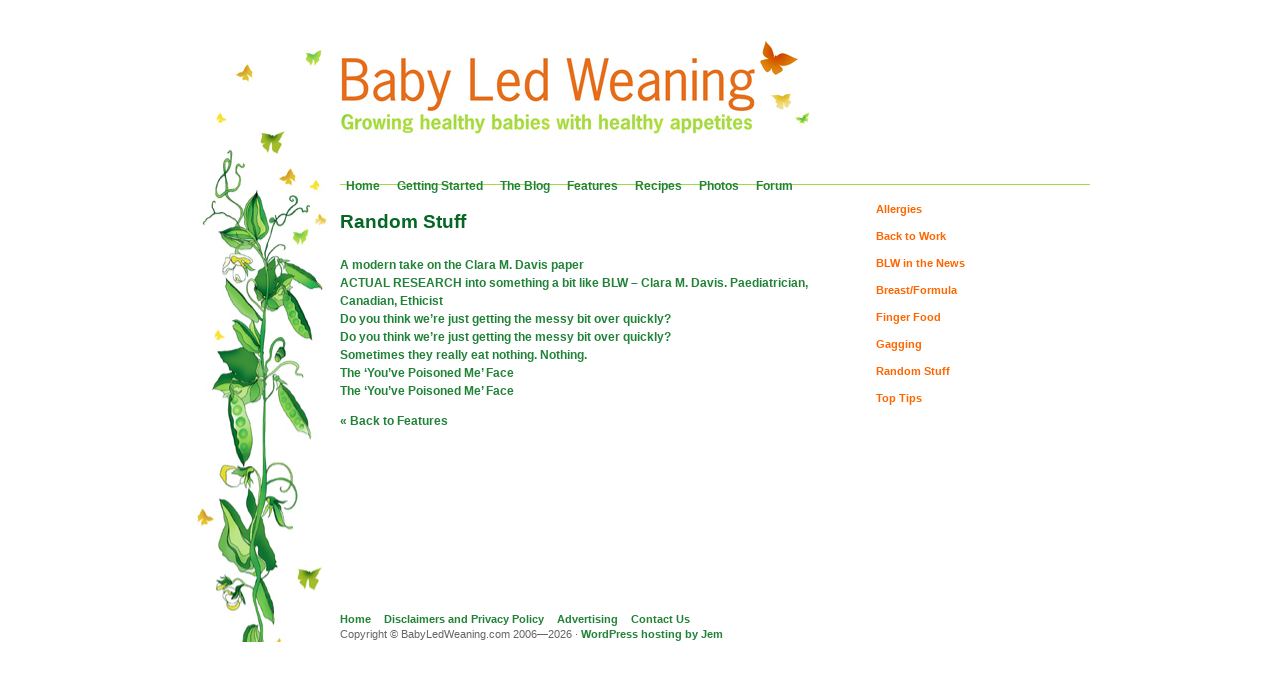

--- FILE ---
content_type: text/html; charset=UTF-8
request_url: http://www.babyledweaning.com/features/random-stuff/
body_size: 7067
content:

<!DOCTYPE html PUBLIC "-//W3C//DTD XHTML 1.0 Transitional//EN" "http://www.w3.org/TR/xhtml1/DTD/xhtml1-transitional.dtd">
<html xmlns="http://www.w3.org/1999/xhtml" lang="en-US">

<head profile="http://gmpg.org/xfn/11">
<meta http-equiv="Content-Type" content="text/html; charset=UTF-8" />

<title>Random Stuff - Baby Led Weaning</title>

<link rel="stylesheet" href="http://www.babyledweaning.com/wp-content/themes/blw/style.css" type="text/css" media="screen" />
<link rel="pingback" href="http://www.babyledweaning.com/xmlrpc.php" />
<link rel="alternate" type="application/rss+xml" title="Baby Led Weaning RSS Feed" href="https://www.babyledweaning.com/feed/" />
<link rel="shortcut icon" href="http://www.babyledweaning.com/favicon.ico" />


<meta name='robots' content='index, follow, max-image-preview:large, max-snippet:-1, max-video-preview:-1' />

	<!-- This site is optimized with the Yoast SEO plugin v22.1 - https://yoast.com/wordpress/plugins/seo/ -->
	<link rel="canonical" href="https://www.babyledweaning.com/features/random-stuff/" />
	<script type="application/ld+json" class="yoast-schema-graph">{"@context":"https://schema.org","@graph":[{"@type":"WebPage","@id":"https://www.babyledweaning.com/features/random-stuff/","url":"https://www.babyledweaning.com/features/random-stuff/","name":"Random Stuff - Baby Led Weaning","isPartOf":{"@id":"https://www.babyledweaning.com/#website"},"datePublished":"2010-06-11T14:53:48+00:00","dateModified":"2010-06-11T14:53:48+00:00","breadcrumb":{"@id":"https://www.babyledweaning.com/features/random-stuff/#breadcrumb"},"inLanguage":"en-US","potentialAction":[{"@type":"ReadAction","target":["https://www.babyledweaning.com/features/random-stuff/"]}]},{"@type":"BreadcrumbList","@id":"https://www.babyledweaning.com/features/random-stuff/#breadcrumb","itemListElement":[{"@type":"ListItem","position":1,"name":"Home","item":"https://www.babyledweaning.com/"},{"@type":"ListItem","position":2,"name":"Features","item":"https://www.babyledweaning.com/features/"},{"@type":"ListItem","position":3,"name":"Random Stuff"}]},{"@type":"WebSite","@id":"https://www.babyledweaning.com/#website","url":"https://www.babyledweaning.com/","name":"Baby Led Weaning","description":"Growing healthy babies with healthy appetites","potentialAction":[{"@type":"SearchAction","target":{"@type":"EntryPoint","urlTemplate":"https://www.babyledweaning.com/?s={search_term_string}"},"query-input":"required name=search_term_string"}],"inLanguage":"en-US"}]}</script>
	<!-- / Yoast SEO plugin. -->


<link rel="alternate" type="application/rss+xml" title="Baby Led Weaning &raquo; Random Stuff Comments Feed" href="https://www.babyledweaning.com/features/random-stuff/feed/" />
<script type="text/javascript">
/* <![CDATA[ */
window._wpemojiSettings = {"baseUrl":"https:\/\/s.w.org\/images\/core\/emoji\/14.0.0\/72x72\/","ext":".png","svgUrl":"https:\/\/s.w.org\/images\/core\/emoji\/14.0.0\/svg\/","svgExt":".svg","source":{"concatemoji":"http:\/\/www.babyledweaning.com\/wp-includes\/js\/wp-emoji-release.min.js?ver=6.4.7"}};
/*! This file is auto-generated */
!function(i,n){var o,s,e;function c(e){try{var t={supportTests:e,timestamp:(new Date).valueOf()};sessionStorage.setItem(o,JSON.stringify(t))}catch(e){}}function p(e,t,n){e.clearRect(0,0,e.canvas.width,e.canvas.height),e.fillText(t,0,0);var t=new Uint32Array(e.getImageData(0,0,e.canvas.width,e.canvas.height).data),r=(e.clearRect(0,0,e.canvas.width,e.canvas.height),e.fillText(n,0,0),new Uint32Array(e.getImageData(0,0,e.canvas.width,e.canvas.height).data));return t.every(function(e,t){return e===r[t]})}function u(e,t,n){switch(t){case"flag":return n(e,"\ud83c\udff3\ufe0f\u200d\u26a7\ufe0f","\ud83c\udff3\ufe0f\u200b\u26a7\ufe0f")?!1:!n(e,"\ud83c\uddfa\ud83c\uddf3","\ud83c\uddfa\u200b\ud83c\uddf3")&&!n(e,"\ud83c\udff4\udb40\udc67\udb40\udc62\udb40\udc65\udb40\udc6e\udb40\udc67\udb40\udc7f","\ud83c\udff4\u200b\udb40\udc67\u200b\udb40\udc62\u200b\udb40\udc65\u200b\udb40\udc6e\u200b\udb40\udc67\u200b\udb40\udc7f");case"emoji":return!n(e,"\ud83e\udef1\ud83c\udffb\u200d\ud83e\udef2\ud83c\udfff","\ud83e\udef1\ud83c\udffb\u200b\ud83e\udef2\ud83c\udfff")}return!1}function f(e,t,n){var r="undefined"!=typeof WorkerGlobalScope&&self instanceof WorkerGlobalScope?new OffscreenCanvas(300,150):i.createElement("canvas"),a=r.getContext("2d",{willReadFrequently:!0}),o=(a.textBaseline="top",a.font="600 32px Arial",{});return e.forEach(function(e){o[e]=t(a,e,n)}),o}function t(e){var t=i.createElement("script");t.src=e,t.defer=!0,i.head.appendChild(t)}"undefined"!=typeof Promise&&(o="wpEmojiSettingsSupports",s=["flag","emoji"],n.supports={everything:!0,everythingExceptFlag:!0},e=new Promise(function(e){i.addEventListener("DOMContentLoaded",e,{once:!0})}),new Promise(function(t){var n=function(){try{var e=JSON.parse(sessionStorage.getItem(o));if("object"==typeof e&&"number"==typeof e.timestamp&&(new Date).valueOf()<e.timestamp+604800&&"object"==typeof e.supportTests)return e.supportTests}catch(e){}return null}();if(!n){if("undefined"!=typeof Worker&&"undefined"!=typeof OffscreenCanvas&&"undefined"!=typeof URL&&URL.createObjectURL&&"undefined"!=typeof Blob)try{var e="postMessage("+f.toString()+"("+[JSON.stringify(s),u.toString(),p.toString()].join(",")+"));",r=new Blob([e],{type:"text/javascript"}),a=new Worker(URL.createObjectURL(r),{name:"wpTestEmojiSupports"});return void(a.onmessage=function(e){c(n=e.data),a.terminate(),t(n)})}catch(e){}c(n=f(s,u,p))}t(n)}).then(function(e){for(var t in e)n.supports[t]=e[t],n.supports.everything=n.supports.everything&&n.supports[t],"flag"!==t&&(n.supports.everythingExceptFlag=n.supports.everythingExceptFlag&&n.supports[t]);n.supports.everythingExceptFlag=n.supports.everythingExceptFlag&&!n.supports.flag,n.DOMReady=!1,n.readyCallback=function(){n.DOMReady=!0}}).then(function(){return e}).then(function(){var e;n.supports.everything||(n.readyCallback(),(e=n.source||{}).concatemoji?t(e.concatemoji):e.wpemoji&&e.twemoji&&(t(e.twemoji),t(e.wpemoji)))}))}((window,document),window._wpemojiSettings);
/* ]]> */
</script>
<style id='wp-emoji-styles-inline-css' type='text/css'>

	img.wp-smiley, img.emoji {
		display: inline !important;
		border: none !important;
		box-shadow: none !important;
		height: 1em !important;
		width: 1em !important;
		margin: 0 0.07em !important;
		vertical-align: -0.1em !important;
		background: none !important;
		padding: 0 !important;
	}
</style>
<link rel='stylesheet' id='wp-block-library-css' href='http://www.babyledweaning.com/wp-includes/css/dist/block-library/style.min.css?ver=6.4.7' type='text/css' media='all' />
<style id='classic-theme-styles-inline-css' type='text/css'>
/*! This file is auto-generated */
.wp-block-button__link{color:#fff;background-color:#32373c;border-radius:9999px;box-shadow:none;text-decoration:none;padding:calc(.667em + 2px) calc(1.333em + 2px);font-size:1.125em}.wp-block-file__button{background:#32373c;color:#fff;text-decoration:none}
</style>
<style id='global-styles-inline-css' type='text/css'>
body{--wp--preset--color--black: #000000;--wp--preset--color--cyan-bluish-gray: #abb8c3;--wp--preset--color--white: #ffffff;--wp--preset--color--pale-pink: #f78da7;--wp--preset--color--vivid-red: #cf2e2e;--wp--preset--color--luminous-vivid-orange: #ff6900;--wp--preset--color--luminous-vivid-amber: #fcb900;--wp--preset--color--light-green-cyan: #7bdcb5;--wp--preset--color--vivid-green-cyan: #00d084;--wp--preset--color--pale-cyan-blue: #8ed1fc;--wp--preset--color--vivid-cyan-blue: #0693e3;--wp--preset--color--vivid-purple: #9b51e0;--wp--preset--gradient--vivid-cyan-blue-to-vivid-purple: linear-gradient(135deg,rgba(6,147,227,1) 0%,rgb(155,81,224) 100%);--wp--preset--gradient--light-green-cyan-to-vivid-green-cyan: linear-gradient(135deg,rgb(122,220,180) 0%,rgb(0,208,130) 100%);--wp--preset--gradient--luminous-vivid-amber-to-luminous-vivid-orange: linear-gradient(135deg,rgba(252,185,0,1) 0%,rgba(255,105,0,1) 100%);--wp--preset--gradient--luminous-vivid-orange-to-vivid-red: linear-gradient(135deg,rgba(255,105,0,1) 0%,rgb(207,46,46) 100%);--wp--preset--gradient--very-light-gray-to-cyan-bluish-gray: linear-gradient(135deg,rgb(238,238,238) 0%,rgb(169,184,195) 100%);--wp--preset--gradient--cool-to-warm-spectrum: linear-gradient(135deg,rgb(74,234,220) 0%,rgb(151,120,209) 20%,rgb(207,42,186) 40%,rgb(238,44,130) 60%,rgb(251,105,98) 80%,rgb(254,248,76) 100%);--wp--preset--gradient--blush-light-purple: linear-gradient(135deg,rgb(255,206,236) 0%,rgb(152,150,240) 100%);--wp--preset--gradient--blush-bordeaux: linear-gradient(135deg,rgb(254,205,165) 0%,rgb(254,45,45) 50%,rgb(107,0,62) 100%);--wp--preset--gradient--luminous-dusk: linear-gradient(135deg,rgb(255,203,112) 0%,rgb(199,81,192) 50%,rgb(65,88,208) 100%);--wp--preset--gradient--pale-ocean: linear-gradient(135deg,rgb(255,245,203) 0%,rgb(182,227,212) 50%,rgb(51,167,181) 100%);--wp--preset--gradient--electric-grass: linear-gradient(135deg,rgb(202,248,128) 0%,rgb(113,206,126) 100%);--wp--preset--gradient--midnight: linear-gradient(135deg,rgb(2,3,129) 0%,rgb(40,116,252) 100%);--wp--preset--font-size--small: 13px;--wp--preset--font-size--medium: 20px;--wp--preset--font-size--large: 36px;--wp--preset--font-size--x-large: 42px;--wp--preset--spacing--20: 0.44rem;--wp--preset--spacing--30: 0.67rem;--wp--preset--spacing--40: 1rem;--wp--preset--spacing--50: 1.5rem;--wp--preset--spacing--60: 2.25rem;--wp--preset--spacing--70: 3.38rem;--wp--preset--spacing--80: 5.06rem;--wp--preset--shadow--natural: 6px 6px 9px rgba(0, 0, 0, 0.2);--wp--preset--shadow--deep: 12px 12px 50px rgba(0, 0, 0, 0.4);--wp--preset--shadow--sharp: 6px 6px 0px rgba(0, 0, 0, 0.2);--wp--preset--shadow--outlined: 6px 6px 0px -3px rgba(255, 255, 255, 1), 6px 6px rgba(0, 0, 0, 1);--wp--preset--shadow--crisp: 6px 6px 0px rgba(0, 0, 0, 1);}:where(.is-layout-flex){gap: 0.5em;}:where(.is-layout-grid){gap: 0.5em;}body .is-layout-flow > .alignleft{float: left;margin-inline-start: 0;margin-inline-end: 2em;}body .is-layout-flow > .alignright{float: right;margin-inline-start: 2em;margin-inline-end: 0;}body .is-layout-flow > .aligncenter{margin-left: auto !important;margin-right: auto !important;}body .is-layout-constrained > .alignleft{float: left;margin-inline-start: 0;margin-inline-end: 2em;}body .is-layout-constrained > .alignright{float: right;margin-inline-start: 2em;margin-inline-end: 0;}body .is-layout-constrained > .aligncenter{margin-left: auto !important;margin-right: auto !important;}body .is-layout-constrained > :where(:not(.alignleft):not(.alignright):not(.alignfull)){max-width: var(--wp--style--global--content-size);margin-left: auto !important;margin-right: auto !important;}body .is-layout-constrained > .alignwide{max-width: var(--wp--style--global--wide-size);}body .is-layout-flex{display: flex;}body .is-layout-flex{flex-wrap: wrap;align-items: center;}body .is-layout-flex > *{margin: 0;}body .is-layout-grid{display: grid;}body .is-layout-grid > *{margin: 0;}:where(.wp-block-columns.is-layout-flex){gap: 2em;}:where(.wp-block-columns.is-layout-grid){gap: 2em;}:where(.wp-block-post-template.is-layout-flex){gap: 1.25em;}:where(.wp-block-post-template.is-layout-grid){gap: 1.25em;}.has-black-color{color: var(--wp--preset--color--black) !important;}.has-cyan-bluish-gray-color{color: var(--wp--preset--color--cyan-bluish-gray) !important;}.has-white-color{color: var(--wp--preset--color--white) !important;}.has-pale-pink-color{color: var(--wp--preset--color--pale-pink) !important;}.has-vivid-red-color{color: var(--wp--preset--color--vivid-red) !important;}.has-luminous-vivid-orange-color{color: var(--wp--preset--color--luminous-vivid-orange) !important;}.has-luminous-vivid-amber-color{color: var(--wp--preset--color--luminous-vivid-amber) !important;}.has-light-green-cyan-color{color: var(--wp--preset--color--light-green-cyan) !important;}.has-vivid-green-cyan-color{color: var(--wp--preset--color--vivid-green-cyan) !important;}.has-pale-cyan-blue-color{color: var(--wp--preset--color--pale-cyan-blue) !important;}.has-vivid-cyan-blue-color{color: var(--wp--preset--color--vivid-cyan-blue) !important;}.has-vivid-purple-color{color: var(--wp--preset--color--vivid-purple) !important;}.has-black-background-color{background-color: var(--wp--preset--color--black) !important;}.has-cyan-bluish-gray-background-color{background-color: var(--wp--preset--color--cyan-bluish-gray) !important;}.has-white-background-color{background-color: var(--wp--preset--color--white) !important;}.has-pale-pink-background-color{background-color: var(--wp--preset--color--pale-pink) !important;}.has-vivid-red-background-color{background-color: var(--wp--preset--color--vivid-red) !important;}.has-luminous-vivid-orange-background-color{background-color: var(--wp--preset--color--luminous-vivid-orange) !important;}.has-luminous-vivid-amber-background-color{background-color: var(--wp--preset--color--luminous-vivid-amber) !important;}.has-light-green-cyan-background-color{background-color: var(--wp--preset--color--light-green-cyan) !important;}.has-vivid-green-cyan-background-color{background-color: var(--wp--preset--color--vivid-green-cyan) !important;}.has-pale-cyan-blue-background-color{background-color: var(--wp--preset--color--pale-cyan-blue) !important;}.has-vivid-cyan-blue-background-color{background-color: var(--wp--preset--color--vivid-cyan-blue) !important;}.has-vivid-purple-background-color{background-color: var(--wp--preset--color--vivid-purple) !important;}.has-black-border-color{border-color: var(--wp--preset--color--black) !important;}.has-cyan-bluish-gray-border-color{border-color: var(--wp--preset--color--cyan-bluish-gray) !important;}.has-white-border-color{border-color: var(--wp--preset--color--white) !important;}.has-pale-pink-border-color{border-color: var(--wp--preset--color--pale-pink) !important;}.has-vivid-red-border-color{border-color: var(--wp--preset--color--vivid-red) !important;}.has-luminous-vivid-orange-border-color{border-color: var(--wp--preset--color--luminous-vivid-orange) !important;}.has-luminous-vivid-amber-border-color{border-color: var(--wp--preset--color--luminous-vivid-amber) !important;}.has-light-green-cyan-border-color{border-color: var(--wp--preset--color--light-green-cyan) !important;}.has-vivid-green-cyan-border-color{border-color: var(--wp--preset--color--vivid-green-cyan) !important;}.has-pale-cyan-blue-border-color{border-color: var(--wp--preset--color--pale-cyan-blue) !important;}.has-vivid-cyan-blue-border-color{border-color: var(--wp--preset--color--vivid-cyan-blue) !important;}.has-vivid-purple-border-color{border-color: var(--wp--preset--color--vivid-purple) !important;}.has-vivid-cyan-blue-to-vivid-purple-gradient-background{background: var(--wp--preset--gradient--vivid-cyan-blue-to-vivid-purple) !important;}.has-light-green-cyan-to-vivid-green-cyan-gradient-background{background: var(--wp--preset--gradient--light-green-cyan-to-vivid-green-cyan) !important;}.has-luminous-vivid-amber-to-luminous-vivid-orange-gradient-background{background: var(--wp--preset--gradient--luminous-vivid-amber-to-luminous-vivid-orange) !important;}.has-luminous-vivid-orange-to-vivid-red-gradient-background{background: var(--wp--preset--gradient--luminous-vivid-orange-to-vivid-red) !important;}.has-very-light-gray-to-cyan-bluish-gray-gradient-background{background: var(--wp--preset--gradient--very-light-gray-to-cyan-bluish-gray) !important;}.has-cool-to-warm-spectrum-gradient-background{background: var(--wp--preset--gradient--cool-to-warm-spectrum) !important;}.has-blush-light-purple-gradient-background{background: var(--wp--preset--gradient--blush-light-purple) !important;}.has-blush-bordeaux-gradient-background{background: var(--wp--preset--gradient--blush-bordeaux) !important;}.has-luminous-dusk-gradient-background{background: var(--wp--preset--gradient--luminous-dusk) !important;}.has-pale-ocean-gradient-background{background: var(--wp--preset--gradient--pale-ocean) !important;}.has-electric-grass-gradient-background{background: var(--wp--preset--gradient--electric-grass) !important;}.has-midnight-gradient-background{background: var(--wp--preset--gradient--midnight) !important;}.has-small-font-size{font-size: var(--wp--preset--font-size--small) !important;}.has-medium-font-size{font-size: var(--wp--preset--font-size--medium) !important;}.has-large-font-size{font-size: var(--wp--preset--font-size--large) !important;}.has-x-large-font-size{font-size: var(--wp--preset--font-size--x-large) !important;}
.wp-block-navigation a:where(:not(.wp-element-button)){color: inherit;}
:where(.wp-block-post-template.is-layout-flex){gap: 1.25em;}:where(.wp-block-post-template.is-layout-grid){gap: 1.25em;}
:where(.wp-block-columns.is-layout-flex){gap: 2em;}:where(.wp-block-columns.is-layout-grid){gap: 2em;}
.wp-block-pullquote{font-size: 1.5em;line-height: 1.6;}
</style>
<link rel='stylesheet' id='contact-form-7-css' href='http://www.babyledweaning.com/wp-content/plugins/contact-form-7/includes/css/styles.css?ver=5.8.7' type='text/css' media='all' />
<link rel='stylesheet' id='surl-lasso-lite-css' href='http://www.babyledweaning.com/wp-content/plugins/simple-urls/admin/assets/css/lasso-lite.css?ver=1708517706' type='text/css' media='all' />
<link rel="https://api.w.org/" href="https://www.babyledweaning.com/wp-json/" /><link rel="alternate" type="application/json" href="https://www.babyledweaning.com/wp-json/wp/v2/pages/4649" /><link rel="EditURI" type="application/rsd+xml" title="RSD" href="https://www.babyledweaning.com/xmlrpc.php?rsd" />
<meta name="generator" content="WordPress 6.4.7" />
<link rel='shortlink' href='https://www.babyledweaning.com/?p=4649' />
<link rel="alternate" type="application/json+oembed" href="https://www.babyledweaning.com/wp-json/oembed/1.0/embed?url=https%3A%2F%2Fwww.babyledweaning.com%2Ffeatures%2Frandom-stuff%2F" />
<link rel="alternate" type="text/xml+oembed" href="https://www.babyledweaning.com/wp-json/oembed/1.0/embed?url=https%3A%2F%2Fwww.babyledweaning.com%2Ffeatures%2Frandom-stuff%2F&#038;format=xml" />

	<script type="text/javascript" src="http://www.google.com/jsapi"></script>
	<script type="text/javascript">
		var arrAffiliates = {
			'com'   : 'babyledwean06-20',
			'co.uk'	: 'babyledweanin-21',
			'de'	: '',
			'fr'	: '',
			'ca'	: 'babyledwean06-20',
			'co.jp'	: '',
			'jp'	: '',
			'it'	: '',
			'cn'	: '',
			'es'	: '',
			'in'	: ''
		};
		var strUrlAjax = 'https://www.babyledweaning.com/wp-content/plugins/amazon-affiliate-link-localizer/ajax.php';
	</script>
	<script type="text/javascript" src="https://www.babyledweaning.com/wp-content/plugins/amazon-affiliate-link-localizer/js/amazon_linker.min.js?v=1.9"></script><meta name="generator" content="Site Kit by Google 1.120.0" /><style type="text/css">.recentcomments a{display:inline !important;padding:0 !important;margin:0 !important;}</style></head>
<body class="page-template page-template-subpage page-template-subpage-php page page-id-4649 page-parent page-child parent-pageid-7">

<div id="page">

	<div id="headerimg">
		<h1><a href="https://www.babyledweaning.com/">Baby Led Weaning</a></h1>
		<div class="description">Growing healthy babies with healthy appetites</div>
	</div>

	<div class="menu-primary-container"><ul id="menu-primary" class="menu"><li id="menu-item-1523" class="menu-item menu-item-type-post_type menu-item-object-page menu-item-home menu-item-1523"><a href="https://www.babyledweaning.com/">Home</a></li>
<li id="menu-item-1524" class="menu-item menu-item-type-post_type menu-item-object-page menu-item-1524"><a href="https://www.babyledweaning.com/some-tips-to-get-you-started/">Getting Started</a></li>
<li id="menu-item-1608" class="menu-item menu-item-type-post_type menu-item-object-page menu-item-1608"><a href="https://www.babyledweaning.com/the-blog/">The Blog</a></li>
<li id="menu-item-1525" class="menu-item menu-item-type-post_type menu-item-object-page current-page-ancestor menu-item-1525"><a href="https://www.babyledweaning.com/features/">Features</a></li>
<li id="menu-item-1526" class="menu-item menu-item-type-custom menu-item-object-custom menu-item-1526"><a href="http://www.babyledweaning.com/blw-recipes/">Recipes</a></li>
<li id="menu-item-1609" class="menu-item menu-item-type-post_type menu-item-object-page menu-item-1609"><a href="https://www.babyledweaning.com/gallery/">Photos</a></li>
<li id="menu-item-1532" class="menu-item menu-item-type-custom menu-item-object-custom menu-item-1532"><a href="http://www.babyledweaning.com/forum/">Forum</a></li>
</ul></div> 


<div id="content">

<h2>Random Stuff</h2>

    <ul class="contentmenu">
        <li class="page_item page-item-180"><a href="https://www.babyledweaning.com/features/random-stuff/a-modern-take-on-the-clara-m-davis-paper/">A modern take on the Clara M. Davis paper</a></li>
<li class="page_item page-item-178"><a href="https://www.babyledweaning.com/features/random-stuff/actual-research-into-something-a-bit-like-blw-clara-m-davis-paediatrician-canadian-ethicist/">ACTUAL RESEARCH into something a bit like BLW &#8211; Clara M. Davis. Paediatrician, Canadian, Ethicist</a></li>
<li class="page_item page-item-184"><a href="https://www.babyledweaning.com/features/random-stuff/do-you-think-were-just-getting-the-messy-bit-over-quickly-2/">Do you think we&#8217;re just getting the messy bit over quickly?</a></li>
<li class="page_item page-item-4650"><a href="https://www.babyledweaning.com/features/random-stuff/do-you-think-were-just-getting-the-messy-bit-over-quickly/">Do you think we&#8217;re just getting the messy bit over quickly?</a></li>
<li class="page_item page-item-186"><a href="https://www.babyledweaning.com/features/random-stuff/sometimes-they-really-eat-nothing-nothing/">Sometimes they really eat nothing. Nothing.</a></li>
<li class="page_item page-item-4651"><a href="https://www.babyledweaning.com/features/random-stuff/the-youve-poisoned-me-face/">The &#8216;You&#8217;ve Poisoned Me&#8217; Face</a></li>
<li class="page_item page-item-190"><a href="https://www.babyledweaning.com/features/random-stuff/the-youve-poisoned-me-face-2/">The &#8216;You&#8217;ve Poisoned Me&#8217; Face</a></li>
    </ul>
<a href="https://www.babyledweaning.com/features/">&laquo; Back to Features</a>


</div>

<div id="sidebar">

        <ul id="subnav">
            <li class="page_item page-item-4643 page_item_has_children"><a href="https://www.babyledweaning.com/features/allergies/">Allergies</a></li>
<li class="page_item page-item-4652 page_item_has_children"><a href="https://www.babyledweaning.com/features/back-to-work/">Back to Work</a></li>
<li class="page_item page-item-4655"><a href="https://www.babyledweaning.com/features/blw-in-the-news/">BLW in the News</a></li>
<li class="page_item page-item-4644 page_item_has_children"><a href="https://www.babyledweaning.com/features/breastformula/">Breast/Formula</a></li>
<li class="page_item page-item-4645 page_item_has_children"><a href="https://www.babyledweaning.com/features/finger-food/">Finger Food</a></li>
<li class="page_item page-item-4648 page_item_has_children"><a href="https://www.babyledweaning.com/features/gagging/">Gagging</a></li>
<li class="page_item page-item-4649 page_item_has_children current_page_item"><a href="https://www.babyledweaning.com/features/random-stuff/" aria-current="page">Random Stuff</a></li>
<li class="page_item page-item-4653 page_item_has_children"><a href="https://www.babyledweaning.com/features/top-tips/">Top Tips</a></li>
        </ul>

	<p><a href="http://www.babyledweaning.com/go/legoland/" rel="nofollow"><img src="http://www.awin1.com/cshow.php?s=367664&v=4379&q=144936&r=169223" border="0" alt="legoland" /></a></p>
	<p><a href="http://www.babyledweaning.com/go/marks-spencer/" rel="nofollow"><img src="http://www.awin1.com/cshow.php?s=257273&v=1402&q=123026&r=169223" border="0" alt="" /></a></p>
	<p><a href="http://www.babyledweaning.com/go/lovefilm/" rel="nofollow"><img src="http://www.awin1.com/cshow.php?s=198252&v=2605&q=103707&r=169223" border="0" alt="" /></a></p>



</div>

<div id="footer">
	<div class="menu-footer-container"><ul id="menu-footer" class="menu"><li id="menu-item-1529" class="menu-item menu-item-type-post_type menu-item-object-page menu-item-home menu-item-1529"><a href="https://www.babyledweaning.com/">Home</a></li>
<li id="menu-item-1530" class="menu-item menu-item-type-post_type menu-item-object-page menu-item-privacy-policy menu-item-1530"><a rel="privacy-policy" href="https://www.babyledweaning.com/disclaimersandprivacy/">Disclaimers and Privacy Policy</a></li>
<li id="menu-item-1616" class="menu-item menu-item-type-post_type menu-item-object-page menu-item-1616"><a href="https://www.babyledweaning.com/advertising/">Advertising</a></li>
<li id="menu-item-1531" class="menu-item menu-item-type-post_type menu-item-object-page menu-item-1531"><a href="https://www.babyledweaning.com/contact-us/">Contact Us</a></li>
</ul></div> 
	<p>
		Copyright &copy; BabyLedWeaning.com 2006&#8212;2026 &middot; <a href="https://jemturner.co.uk/" rel="nofollow">WordPress hosting by Jem</a>
	</p>
</div>
</div>

	<script type="text/javascript" src="http://s.skimresources.com/js/29093X869027.skimlinks.js"></script>
	<script type="text/javascript" src="http://www.babyledweaning.com/wp-includes/js/comment-reply.min.js?ver=6.4.7" id="comment-reply-js" async="async" data-wp-strategy="async"></script>
<script type="text/javascript" src="http://www.babyledweaning.com/wp-content/plugins/contact-form-7/includes/swv/js/index.js?ver=5.8.7" id="swv-js"></script>
<script type="text/javascript" id="contact-form-7-js-extra">
/* <![CDATA[ */
var wpcf7 = {"api":{"root":"https:\/\/www.babyledweaning.com\/wp-json\/","namespace":"contact-form-7\/v1"}};
/* ]]> */
</script>
<script type="text/javascript" src="http://www.babyledweaning.com/wp-content/plugins/contact-form-7/includes/js/index.js?ver=5.8.7" id="contact-form-7-js"></script>
</body>
</html>
